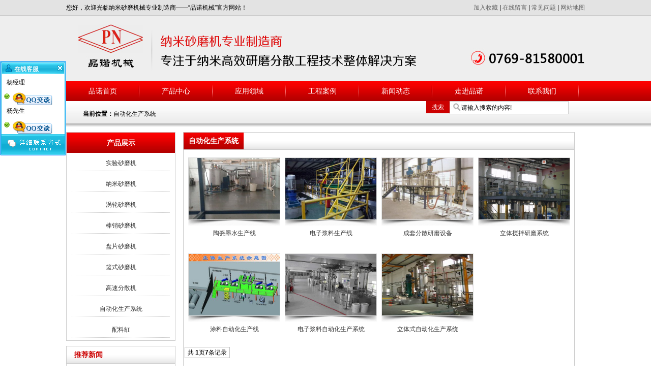

--- FILE ---
content_type: text/html
request_url: http://dgpnjx.com/zdhscxt/
body_size: 5169
content:
<!DOCTYPE html PUBLIC "-//W3C//DTD XHTML 1.0 Transitional//EN" "http://www.w3.org/TR/xhtml1/DTD/xhtml1-transitional.dtd">
<html xmlns="http://www.w3.org/1999/xhtml">
<head>
<meta http-equiv="Content-Type" content="text/html;charset=utf-8"/>
<title>自动化生产系统-东莞市品诺机械设备有限公司</title>
<meta name="Keywords" content="实验砂磨机,卧式砂磨机,纳米砂磨机">
<meta name="Description" content="东莞市品诺机械设备有限公司是一家主做实验砂磨机,涡轮砂磨机,纳米砂磨机的生产厂家,且本公司也经营棒销砂磨机,卧式砂磨机,陶瓷砂磨机等产品,欢迎来电咨询:0769-81580001">
</head>
<link href="/skin/css/style.css" rel="stylesheet" type="text/css" />
<body oncontextmenu='return false' ondragstart='return false' onselectstart ='return false' onselect='document.selection.empty()' oncopy='document.selection.empty()' onbeforecopy='return false' onmouseup='document.selection.empty()'>

<div class="top">
  <meta name="baidu-site-verification" content="kMEQJkNcCq" />
	<div class="top_1">
<span style="float:left">您好，欢迎光临纳米砂磨机械专业制造商——“品诺机械”官方网站！</span> 
<span style="float:right"><a href="javascript:void(0)" onclick="shoucang(document.title,window.location)">加入收藏</a> | <a href="/zxly/">在线留言</a> | <a href="/cjwt/">常见问题</a> | <a href="/sitemap.html">网站地图</a></span>
	</div>
</div>
    <div class="clear"></div>
<div class="head">
	<div class="logo"><img src="/skin/picture/logo_03.jpg" alt="品诺机械" width="1021" height="128" border="0" usemap="#Map">
      
	</div>
    <div class="nav">
    	<ul>
        	<li class="navli"><a class="navlink" href="/">品诺首页</a></li>
			<li class="navli"><a class="navlink" href="/cpzx/">产品中心</a>
			 <div class="nav_down">
          <div class="nav_down_foot">
            <div class="nav_down_center">
              <div class="nav_down_con clearfix">
                <table class="ke-zeroborder" border="0" cellspacing="0" cellpadding="0">
                  <tbody>
                    <tr valign="center">
                      <td align="middle"><a href="/cpzx/"><img alt="" src="/skin/picture/pro_01.jpg"></a></td>
                    </tr>
                  </tbody>
                </table>
                <p>品诺机械实验室砂磨机，占用地方少，研磨效果好，性能稳定、高效，安装清洗更换物料方便，广泛应用于化工企业、科研机构、大专院校等机构实验室的纳米级分散研磨。</p>
              </div>
               <span>

			   <a href="/sysmj/"  target='_blank' >实验砂磨机</a><a href="/nmsmj/"  target='_blank' >纳米砂磨机</a><a href="/wssmj/"  target='_blank' >涡轮砂磨机</a><a href="/bxsmj/"  target='_blank' >棒销砂磨机</a><a href="/ppsmj/"  target='_blank' >盘片砂磨机</a><a href="/lssmj/"  target='_blank' >篮式砂磨机</a><a href="/fsj/"  target='_blank' >高速分散机</a><a href="/zdhscxt/"  target='_blank' >自动化生产系统</a><a href="/cpzx/lg/"  target='_blank' >配料缸</a>


</span>  </div>
          </div>
        </div>

			</li>
			<li class="navli"><a class="navlink" href="/yyly/">应用领域</a>
			<div class="nav_down">
                      <div class="nav_down_foot">
            <div class="nav_down_center">
              <div class="nav_down_con clearfix">
                <table class="ke-zeroborder" border="0" cellspacing="0" cellpadding="0">
                  <tbody>
                    <tr valign="center">
                      <td align="middle"><a href="/sysmj/"><img alt="" src="/skin/picture/pro_02.jpg"></a></td>
                    </tr>
                  </tbody>
                </table>
                <p>品诺砂磨机广泛应用于电池材料,打印墨水,电子材料,数码喷墨,颜料染料,纳米色浆,印刷油墨,油漆涂料,钛白粉,高岭土等物料超细湿法研磨
</p>
              </div>
            </div>
                      </div>
                    </div>
			
			</li>

            <li class="navli"><a class="navlink" href="/ztfa/">工程案例</a>
            <div class="nav_down1">
          <div class="nav_down_foot">
            <div class="nav_down_center">
              <div class="nav_down_con clearfix">
                <table class="ke-zeroborder" border="0" cellspacing="0" cellpadding="0">
                  <tbody>
                    <tr valign="center">
                      <td align="middle"><a href="/ztfa/"><img alt="" src="/skin/picture/pro_05.jpg"></a></td>
                    </tr>
                  </tbody>
                </table>
                <p>在分散与超细研磨设备上，品诺根据客户要求的产能、细度、物料的特殊性等，提供个性化整体解决方案。</p>
              </div>
              <span><a href="/ztfa/">工程案例</a><a href="/jjfa/">解决方案</a></span> </div>
          </div>
        </div>
            </li>
            <li class="navli"><a class="navlink" href="/xwdt/">新闻动态</a>
            <div class="nav_down1">
          <div class="nav_down_foot">
            <div class="nav_down_center">
              <div class="nav_down_con clearfix">
                <table class="ke-zeroborder" border="0" cellspacing="0" cellpadding="0">
                  <tbody>
                    <tr valign="center">
                      <td align="middle"><a href="/xwdt/"><img alt="" src="/skin/picture/pro_06.jpg"></a></td>
                    </tr>
                  </tbody>
                </table>
                <p>为您搜集专业的砂磨机研磨机等机械设备行业资讯；品诺公司新动态，以及产品使用常见问题。</p>
              </div>
               <span>
  <a href="/pndt/">品诺动态</a>

  <a href="/xyzx/">行业资讯</a>

  <a href="/cjwt/">常见问题</a>
</span>  </div>
          </div>
        </div>
        </li>
            <li class="navli"><a class="navlink" href="/gsjj/">走进品诺</a>
            <div class="nav_down1">
          <div class="nav_down_foot">
            <div class="nav_down_center">
              <div class="nav_down_con clearfix">
                <table class="ke-zeroborder" border="0" cellspacing="0" cellpadding="0">
                  <tbody>
                    <tr valign="center">
                      <td align="middle"><a href="http://www.dgpnjx.com/#"><img alt="" src="/skin/picture/pro_07.jpg"></a></td>
                    </tr>
                  </tbody>
                </table>
                <p>
东莞市品诺机械设备有限公司主要产品：湿法分散研磨纳米设备及配套设备的研发、生产及销售：
我们的价值理念：为客户创造价值，为自己赢得发展。</p>
              </div>
              <span>
  <a href="/gsjj/">公司简介</a>

  <a href="/qywh/">企业文化</a>

  <a href="/zjlzc/">总经理致辞</a>

  <a href="/cfsb/">厂房设备</a>

  <a href="/ryzs/">荣誉证书</a>

  <a href="/cfsb/">历届展会</a>

  <a href="/fzlc/">发展历程</a>

  <a href="/hzhb/">合作伙伴</a>
</span> </div>
          </div>
        </div>
            </li>
            <li class="navli"><a class="navlink" href="/lxwm/">联系我们</a>
            <div class="nav_down1">
          <div class="nav_down_foot">
            <div class="nav_down_center">
              <div class="nav_down_con clearfix">
                <table class="ke-zeroborder" border="0" cellspacing="0" cellpadding="0">
                  <tbody>
                    <tr valign="center">
                      <td align="middle"><a href="/lxwm/"><img alt="" src="/skin/picture/pro_08.jpg"></a></td>
                    </tr>
                  </tbody>
                </table>
                <p>
东莞市品诺机械设备有限公司主要产品：湿法分散研磨纳米设备及配套设备的研发、生产及销售：
我们的价值理念：为客户创造价值，为自己赢得发展。</p>
              </div>
              <span>
  <a href="/zxly/">在线留言</a>

  <a href="/lxwm/">联系我们</a>
</span>  </div>
          </div>
        </div>
            </li>
            <div class="clear"></div>
        </ul>
    </div>
</div>
<div class="clear"></div>

<!--头部结束-->

<div class="search_line">
     <div style="width:955px; margin:0 auto">
    	<div class="key"><strong>当前位置：</strong>自动化生产系统</div>
        <div class="search"> 
		<form name='product_myformsearch' action="/plus/search.php" method="get">
             <input class="search_txt" name="q" type="text" onFocus="if(this.value=='请输入搜索的内容!'){this.value=''}" value=请输入搜索的内容! />
             <input  class="search_butt" name="butt"  type="submit"  value="搜索" />
             <input name="searchtype" value="3" type="hidden" >
          </form>
        </div>
     </div>  
    </div>
    
    
    <div id="neimain">
	<div class="neimain_au">
    
    <div class="left">
    	<ul>
        	<div class="left_top">产品展示</div>
        
          
<li class="fenleili"><a href="/sysmj/">实验砂磨机</a></li><li class="fenleili"><a href="/nmsmj/">纳米砂磨机</a></li><li class="fenleili"><a href="/wssmj/">涡轮砂磨机</a></li><li class="fenleili"><a href="/bxsmj/">棒销砂磨机</a></li><li class="fenleili"><a href="/ppsmj/">盘片砂磨机</a></li><li class="fenleili"><a href="/lssmj/">篮式砂磨机</a></li><li class="fenleili"><a href="/fsj/">高速分散机</a></li><li class="fenleili"><a href="/zdhscxt/">自动化生产系统</a></li><li class="fenleili"><a href="/cpzx/lg/">配料缸</a></li>


                   </ul>
                <dl>
        	<dt>推荐新闻</dt>
            

		
		<dd><span style="color:#c90202;">∷</span><a href="/pndt/292.html" title="实验砂磨机提升研磨效果">实验砂磨机提升研磨效果</a></dd>
<dd><span style="color:#c90202;">∷</span><a href="/pndt/293.html" title="棒销砂磨机提升研磨效率">棒销砂磨机提升研磨效率</a></dd>
<dd><span style="color:#c90202;">∷</span><a href="/pndt/291.html" title="涡轮砂磨机提高生产效率">涡轮砂磨机提高生产效率</a></dd>
<dd><span style="color:#c90202;">∷</span><a href="/xyzx/290.html" title="陶瓷砂磨机公司的发展策">陶瓷砂磨机公司的发展策</a></dd>
<dd><span style="color:#c90202;">∷</span><a href="/xyzx/289.html" title="涡轮砂磨机公司也要挑选">涡轮砂磨机公司也要挑选</a></dd>
<dd><span style="color:#c90202;">∷</span><a href="/xyzx/288.html" title="将来棒销砂磨机厂家发展">将来棒销砂磨机厂家发展</a></dd>
<dd><span style="color:#c90202;">∷</span><a href="/xyzx/287.html" title="实验砂磨机是企业价值的">实验砂磨机是企业价值的</a></dd>
<dd><span style="color:#c90202;">∷</span><a href="/xyzx/286.html" title="陶瓷砂磨机厂家重视售后">陶瓷砂磨机厂家重视售后</a></dd>
<dd><span style="color:#c90202;">∷</span><a href="/xyzx/285.html" title="具体了解一下卧式砂磨机">具体了解一下卧式砂磨机</a></dd>
<dd><span style="color:#c90202;">∷</span><a href="/xyzx/284.html" title="砂磨机设备如何选择合适">砂磨机设备如何选择合适</a></dd>

                     
                        
                        
                    </dl><ul><a href="/lxwm/" title="联系我们"><img width="213" src="/skin/picture/tact.gif"></a></ul>
        
    </div>
    
    
    <div class="right">
    	
        <div class="right_top"><b>自动化生产系统</b></div>
    	<div class="list phppro">
          
        	          <dl>
                <dt><a href="/zdhscxt/7.html">
                <table width="179" border="0" cellspacing="0" cellpadding="0">
                  <tr>
                    <td width="179" height="121" align="center" valign="middle"><img src="/uploads/allimg/190524/1_052409212Y0Y.jpg" width="179" height="121" alt="陶瓷墨水生产线"/></td>
                  </tr>
                </table>
                </a></dt>
                <dd><a href="/zdhscxt/7.html" title="陶瓷墨水生产线">陶瓷墨水生产线</a></dd>
            </dl><dl>
                <dt><a href="/zdhscxt/6.html">
                <table width="179" border="0" cellspacing="0" cellpadding="0">
                  <tr>
                    <td width="179" height="121" align="center" valign="middle"><img src="/uploads/allimg/190524/1_052409192A217.jpg" width="179" height="121" alt="电子浆料生产线"/></td>
                  </tr>
                </table>
                </a></dt>
                <dd><a href="/zdhscxt/6.html" title="电子浆料生产线">电子浆料生产线</a></dd>
            </dl><dl>
                <dt><a href="/zdhscxt/5.html">
                <table width="179" border="0" cellspacing="0" cellpadding="0">
                  <tr>
                    <td width="179" height="121" align="center" valign="middle"><img src="/uploads/allimg/190524/1_0524091Z05C1.jpg" width="179" height="121" alt="成套分散研磨设备"/></td>
                  </tr>
                </table>
                </a></dt>
                <dd><a href="/zdhscxt/5.html" title="成套分散研磨设备">成套分散研磨设备</a></dd>
            </dl><dl>
                <dt><a href="/zdhscxt/4.html">
                <table width="179" border="0" cellspacing="0" cellpadding="0">
                  <tr>
                    <td width="179" height="121" align="center" valign="middle"><img src="/uploads/allimg/190524/1_0524091U14c8.jpg" width="179" height="121" alt="立体搅拌研磨系统"/></td>
                  </tr>
                </table>
                </a></dt>
                <dd><a href="/zdhscxt/4.html" title="立体搅拌研磨系统">立体搅拌研磨系统</a></dd>
            </dl><dl>
                <dt><a href="/zdhscxt/3.html">
                <table width="179" border="0" cellspacing="0" cellpadding="0">
                  <tr>
                    <td width="179" height="121" align="center" valign="middle"><img src="/uploads/allimg/190524/1_0524091T06053.jpg" width="179" height="121" alt="涂料自动化生产线"/></td>
                  </tr>
                </table>
                </a></dt>
                <dd><a href="/zdhscxt/3.html" title="涂料自动化生产线">涂料自动化生产线</a></dd>
            </dl><dl>
                <dt><a href="/zdhscxt/2.html">
                <table width="179" border="0" cellspacing="0" cellpadding="0">
                  <tr>
                    <td width="179" height="121" align="center" valign="middle"><img src="/uploads/allimg/190524/1_0524091RC151.jpg" width="179" height="121" alt="电子浆料自动化生产系统"/></td>
                  </tr>
                </table>
                </a></dt>
                <dd><a href="/zdhscxt/2.html" title="电子浆料自动化生产系统">电子浆料自动化生产系统</a></dd>
            </dl><dl>
                <dt><a href="/zdhscxt/1.html">
                <table width="179" border="0" cellspacing="0" cellpadding="0">
                  <tr>
                    <td width="179" height="121" align="center" valign="middle"><img src="/uploads/allimg/190524/1_05240913093164.jpg" width="179" height="121" alt="立体式自动化生产系统"/></td>
                  </tr>
                </table>
                </a></dt>
                <dd><a href="/zdhscxt/1.html" title="立体式自动化生产系统">立体式自动化生产系统</a></dd>
            </dl>
   


                        
               <div class="pageshow">
	  <DIV class=pageNavi style="text-align:right;"><DIV class=wp-pagenavi><li><span class="pageinfo">共 <strong>1</strong>页<strong>7</strong>条记录</span></li>
</DIV></DIV>
	  </div>    
        </div>

        
                        
    </div>
    
    
    </div>
</div>
    
    <div class="clear"></div>
<div class="footlink"><dd>

<a href="/">网站首页</a>
   <a href="/cpzx/">产品中心</a><a href="/ztfa/">整体方案</a><a href="/xwdt/">新闻动态</a><a href="/yyly/">应用领域</a><a href="/zjpn/">走进品诺</a><a href="/lxwm/">联系我们</a>
<a href="/sitemap.html">网站地图</a>


</dd></div>

<div class="banquan">
<div class="ftlogo"><img src="/skin/picture/ft_logo.jpg" width="177" height="104" alt=""></div>
<div style="float:left; margin-right:30px;"><img src="/skin/picture/banquan_sx.jpg" width="18" height="125" alt=""></div>

备案号：<a href="https://beian.miit.gov.cn/" target="_blank" rel="nofollow">粤ICP备2021089903号</a> 
<div class="banquan_text">版权所有 东莞市品诺机械设备有限公司 All Rights Reserved. 技术支持：<a rel="nofollow" style="font-size:14px" href="http://www.17580net.com/">东莞一奇</a><br>
电话：0769 8158 0001 邮箱：salas@dgpnjx.com <br>
地址: 东莞市大岭山镇向东管理区沿河街83号</div>


<div class="clear"></div>

<LINK rev=stylesheet href="/skin/css/default.css" type=text/css rel=stylesheet>
<DIV id=kefu_pannel style="Z-INDEX: 30000; FILTER: alpha(opacity=85); left: 0px; POSITION: absolute; TOP: 120px">
<TABLE cellSpacing=0 cellPadding=0 border=0>
<THEAD id=kefu_pannel_top>
<TR>
<TH class=kefu_Title><SPAN class=kefu_shut id=kefu_ctrl onclick=HideKefu()></SPAN>
<H2 class=txtCut>在线客服</H2></TH></TR></THEAD>
<TBODY id=kefu_pannel_mid>
<TR>
<TD height=3></TD></TR>
<TR>
<TD>
<div class=kefu_box ><span  style="padding-left:10px;">杨经理</span></div><DIV class=kefu_box onmouseover="this.className='kefu_boxOver'" onmouseout="this.className='kefu_box'"><SPAN class=kefu_image><IMG src="/skin/picture/icon_person_stat_online.gif"></SPAN><a target="_blank" href="http://wpa.qq.com/msgrd?v=3&uin=291559124&site=qq&menu=yes"><img border="0" src="/skin/picture/83e2a5882d804b3ba8a00f21d81d7c4b.gif" alt="点击这里给我发消息" title="点击这里给我发消息"/></a></DIV>

<div class=kefu_box ><span  style="padding-left:10px;">杨先生</span></div><DIV class=kefu_box onmouseover="this.className='kefu_boxOver'" onmouseout="this.className='kefu_box'"><SPAN class=kefu_image><IMG src="/skin/picture/icon_person_stat_online.gif"></SPAN><a target="_blank" href="http://wpa.qq.com/msgrd?v=3&uin=594049513&site=qq&menu=yes"><img border="0" src="/skin/picture/1b7664be128f4da7afa2f04129c5cd40.gif" alt="点击这里给我发消息" title="点击这里给我发消息"/></a></DIV>
</TD></TR>
<TR>
<TD height=3></TD></TR></TBODY>
<TFOOT id=kefu_pannel_btm>
<TR style="CURSOR: hand" onclick="parent.location='/about/?32.html';">
<TD class=kefu_other></TD></TR></TFOOT></TABLE></DIV>
<SCRIPT language=JavaScript src="/skin/js/qqkf.js"></SCRIPT>

<script type="text/javascript"> 
function goTopEx() { 
var obj = document.getElementById("goTopBtn"); 
function getScrollTop() { 
return document.documentElement.scrollTop + document.body.scrollTop; 
} 
function setScrollTop(value) { 
if (document.documentElement.scrollTop) { 
document.documentElement.scrollTop = value; 
} else { 
document.body.scrollTop = value; 
} 
} 
window.onscroll = function() { 
getScrollTop() > 0 ? obj.style.display = "": obj.style.display = "none"; 
} 
obj.onclick = function() { 
var goTop = setInterval(scrollMove, 10); 
function scrollMove() { 
setScrollTop(getScrollTop() / 1.1); 
if (getScrollTop() < 1) clearInterval(goTop); 
} 
} 
} 
</script> 
<style> 
#goTopBtn { 
POSITION: fixed; TEXT-ALIGN: center; LINE-HEIGHT: 30px; WIDTH: 60px; BOTTOM: 35px; HEIGHT: 60px; FONT-SIZE: 12px; CURSOR: pointer; RIGHT: 0px; _position: absolute; _right: auto 
} 
</style> 
<div style="display: none" id="goTopBtn"><img border=0 src="/skin/picture/backtop.jpg"></div> 
<script type=text/javascript>goTopEx();</script> 



</body>
</html>


--- FILE ---
content_type: text/css
request_url: http://dgpnjx.com/skin/css/style.css
body_size: 5706
content:
@charset "utf-8";/* CSS Document*/* {margin:0;padding:0;}
body {font-family:Microsoft YaHei,Tahoma,SimSun,Arial,Helvetica,Geneva,sans-serif;font-size:12px;}
ul,li,ol,dl {list-style:none;}
form {margin:0px;padding:0px;font-size:12px;}
img {border:0;}
.clear {clear:both;}
.more {float:right;line-height:65px;padding-right:10px;}
.more a {color:#999;}
.wp-pagenavi {CLEAR:both;padding-top:10px;padding-right:10px;margin:10px 0;}
.wp-pagenavi li {float:left;margin:3px 0 19px 0px;}
.wp-pagenavi A {BORDER-RIGHT:#bfbfbf 1px solid;PADDING-RIGHT:5px;BORDER-TOP:#bfbfbf 1px solid;PADDING-LEFT:5px;PADDING-BOTTOM:3px;MARGIN:2px;BORDER-LEFT:#bfbfbf 1px solid;PADDING-TOP:3px;BORDER-BOTTOM:#bfbfbf 1px solid;TEXT-DECORATION:none;margin-bottom:30px;}
.wp-pagenavi SPAN {BORDER-RIGHT:#bfbfbf 1px solid;PADDING-RIGHT:5px;BORDER-TOP:#bfbfbf 1px solid;PADDING-LEFT:5px;PADDING-BOTTOM:3px;MARGIN:2px;BORDER-LEFT:#bfbfbf 1px solid;PADDING-TOP:3px;BORDER-BOTTOM:#bfbfbf 1px solid;TEXT-DECORATION:none}
.wp-pagenavi A:hover {BORDER-LEFT-COLOR:#000;BORDER-BOTTOM-COLOR:#000;BORDER-TOP-COLOR:#000;BORDER-RIGHT-COLOR:#000}
.wp-pagenavi SPAN.current {BORDER-LEFT-COLOR:#000;BORDER-BOTTOM-COLOR:#000;BORDER-TOP-COLOR:#000;BORDER-RIGHT-COLOR:#000}
.wp-pagenavi SPAN.current {FONT-WEIGHT:bold}
.updown {margin:10px;}
/* ???????*/a {COLOR:#666;text-decoration:none;font-size:12px;outline:none;}
a:hover {Color:#333;text-decoration:none;font-size:12px;}
/*????????*/#messagelist {padding:15px;}
#messagelist .metlist {margin-bottom:10px;border:6px solid #dedede;padding:5px;}
#messagelist .metlist dt {background:url(../images/message.gif) no-repeat left center;border-bottom:1px dotted #dedede;padding:4px 0px 4px 20px;margin-bottom:5px;}
#messagelist .metlist dt span.name {color:#2c7199;}
#messagelist .metlist dt span.time {padding-left:8px;color:#999;}
#messagelist .metlist dt span.tt {float:right;padding-right:5px;}
#messagelist .metlist dd.info span.tt {display:none;clear:both;}
#messagelist .metlist dd.info span.text {display:block;line-height:1.5;padding:8px 5px;}
#messagelist .metlist dd.reinfo span.tt {background:url(../images/admin.gif) no-repeat left 3px;display:block;border-bottom:1px dotted #dedede;padding:2px 0px 2px 20px;margin:0px 0px 5px;color:#2c7199;}
#messagelist .metlist dd.reinfo span.text {display:block;line-height:1.5;padding:8px 5px;}
#messagelist .ctitle {margin:10px 0px 10px;padding:5px 20px;background:url(../images/dt-7.gif) no-repeat left center;*background-position:left 17px;font-size:14px;border-bottom:1px dotted #ccc;}
#messagelist table {margin:0px auto;}
#messagetable {padding:15px;}
#messagetable table {margin:0px auto;}
.button {display:inline-block;zoom:1;*display:inline;vertical-align:baseline;margin: 30px 215px;outline:none;cursor:pointer;text-align:center;text-decoration:none;font:14px/100% Arial,Helvetica,sans-serif;padding: 10px 39px;/* text-shadow:0 1px 1px rgba(0,0,0,.3); *//* -webkit-border-radius:.5em; */-moz-border-radius:.5em;border-radius:.5em;/* -webkit-box-shadow:0 1px 2px rgba(0,0,0,.2); */-moz-box-shadow:0 1px 2px rgba(0,0,0,.2);/* box-shadow:0 1px 2px rgba(0,0,0,.2); */float: none;background: #d40000;color: #fff;border: 0;}
.button:hover {text-decoration:none;color:#fff;}
.button:active {position:relative;top:1px;}
.orange {color:#fef4e9;border:solid 1px #da7c0c;background:#f78d1d;background:-webkit-gradient(linear,left top,left bottom,from(#faa51a),to(#f47a20));background:-moz-linear-gradient(top,#faa51a,#f47a20);filter:progid:DXImageTransform.Microsoft.gradient(startColorstr='#faa51a',endColorstr='#f47a20');}
.orange:hover {background:#f47c20;background:-webkit-gradient(linear,left top,left bottom,from(#f88e11),to(#f06015));background:-moz-linear-gradient(top,#f88e11,#f06015);filter:progid:DXImageTransform.Microsoft.gradient(startColorstr='#f88e11',endColorstr='#f06015');}
.orange:active {color:#fcd3a5;background:-webkit-gradient(linear,left top,left bottom,from(#f47a20),to(#faa51a));background:-moz-linear-gradient(top,#f47a20,#faa51a);filter:progid:DXImageTransform.Microsoft.gradient(startColorstr='#f47a20',endColorstr='#faa51a');}
input.input-text,input.input-file,input.code,textarea {padding:4px;font-size:15px;outline:none;text-shadow:0px 1px 0px #fff;-webkit-border-radius:3px;-moz-border-radius:3px;border-radius:3px;border:1px solid #ccc;-webkit-transition:.3s ease-in-out;-moz-transition:.3s ease-in-out;-o-transition:.3s ease-in-out;background:#fff url(../images/dt-10.gif) repeat-x left top;}
input.input-text:focus,input.input-file:focus,input.code:focus,textarea:focus {border:1px solid #fafafa;-webkit-box-shadow:0px 0px 6px #007eff;-moz-box-shadow:0px 0px 5px #007eff;box-shadow:0px 0px 5px #007eff;}
/*????*/td.text {width:20%;padding:6px 5px 6px 0px;text-align:right;font-size:14px;font-weight:bold;}
td.input {padding:6px 8px;}
td.input input {margin-right:8px;}
td.input .info {color:#f00;}
td.input img {position:relative;bottom:1px;}
td.submint {padding:10px;}
/*??????*/.top {background-color:#e3e3e3;border-bottom:1px #CCC solid;}
.top_1 {width:1020px;margin:0 auto;height:30px;background-color:#e3e3e3;line-height:30px;}
.head {background:#eee;}
.logo {width:1020px;margin:0 auto;}
.nav {background:url(../images/nav_bg.jpg) repeat-x !important;height:40px;}
.nav ul {width:1020px;margin:0 auto;}
.nav ul .navli {float:left;line-height:40px;background:url(../images/shuxian.jpg) right no-repeat;height:40px;width:auto;padding:0 44px;position:relative;}
.nav ul .navli .navlink {font-size:14px;color:#FFF;display:inline-block;}
.nav ul .navli .navlink:hover {font-size:14px;color:#e5cccc;}
.nav ul .navli:hover .nav_down {display:block;}
.nav ul .navli:hover .nav_down1 {display:block;}
.nav_down {background:#f7f7f7;border:#F00 1px solid;display:block;padding-top:15px;width:496px;position:absolute;left:-2px;top:41px;z-index:9999999;display:none;}
.nav_down1 {background:#f7f7f7;border:#F00 1px solid;display:block;padding-top:15px;width:496px;position:absolute;left:-355px;top:41px;z-index:9999999;display:none;}
.nav_down_foot {padding-bottom:8px;}
.nav_down_center {overflow:hidden;padding:15px 32px 7px 20px;}
.nav_down_con table {width:164px;height:96px;float:left;}
.nav_down_con table img {max-width:164px;max-height:96px;}
.nav_down_con p {font-size:13px;color:#747474;line-height:24px;width:270px;float:right;}
.nav_down_center span {overflow:hidden;margin:15px 0;display:block;}
.nav_down_center span a {color:#000;font-size:13px;line-height:23px;height:23px;padding-left:13px;float:left;}
.nav_down_center span a:hover {color:#e12222;font-weight:400;}
/*banner???*/fieldset,img {border:0 none;}
address,caption,cite,code,dfn,em,i,th,var,optgroup {font-style:normal;font-weight:normal;}
abbr,acronym {border:0;font-variant:normal;}
input,button,textarea,select,optgroup,option {font-family:inherit;font-size:inherit;font-style:inherit;font-weight:inherit;}
code,kbd,samp,tt {font-size:100%;}
input,button,textarea,select {*font-size:100%;outline:none;float:right;/* margin:16px 11px 0 0;*/}
textarea {resize:none;}
table {border-collapse:collapse;border-spacing:0;}
table td {width:383px;}
blockquote,q {quotes:none;}
blockquote:before,blockquote:after,q:before,q:after {content:'';content:none;}
.fl {float:left;}
.fr {float:right;}
a.special,.special a {color:#690;}
a.special:hover,.special a:hover {color:#390;text-decoration:none;}
.clearfix:before,.clearfix:after {content:"";display:table;}
.clearfix:after {clear:both;}
.clearfix {clear:both;*zoom:1;}
.overflow {overflow:hidden;*zoom:1;}
.index_focus {position:relative;width:100%;height:406px;overflow:hidden;}
.index_focus .bd li {/* display:none; */position:absolute;left:0;top:0;width:1423px;}
.index_focus_post {z-index:10;}
.index_focus .pic {height:auto;display:block;margin:0 auto}
.index_focus .pic:hover {text-decoration:none;}
.index_focus .slide_nav {position:absolute;left:45%;bottom:2%;}
.index_focus .slide_nav a {cursor:pointer;float:left;font-size:28px;font-family:arial;color:#fff;padding:5px 10px;}
.index_focus .slide_nav li:hover,.index_focus .slide_nav .on {text-decoration:none;color:#b70005;filter:alpha(opacity=80);opacity:0.8;}
.index_focus_pre,.index_focus_next {display:none;position:absolute;top:50%;margin-top:-36px;width:72px;height:72px;text-indent:100%;white-space:nowrap;overflow:hidden;z-index:10;background:url(../images/ico_sliding.png) no-repeat;}
.index_focus_pre {left:30px;background-position:0 0;}
.index_focus_pre:hover {background-position:0 -144px;}
.index_focus_next {right:30px;background-position:0 -72px;}
.index_focus_next:hover {background-position:0 -216px;}
/*banner???????*/.search_line {background:url(../images/ser_bg.jpg) repeat-x;height:51px;line-height:51px}
.key {float:left;}
.search {float:right}
.search_txt {width:210px;height:24px;border:1px #CCC solid;background:#FFF url(../images/s_03.jpg) left no-repeat;padding-left:22px;}
.search_butt {background:#cc0000;width:46px;height:24px;border:0;color:#FFF}
/*??????*/.main {width:1020px;margin:20px auto;}
.main_product {width:1020px;margin:0 auto;}
.main_product_l {width:215px;float:left}
.main_product_l h3 {background:url(../images/proudct_fl.jpg) repeat-x;width:100%;height:48px;line-height:48px;text-align:center;font-size:16px;color:#FFF}
.main_product_l .fenlei {background:url(../images/product_bg.jpg) no-repeat;height:365px;padding-top:20px}
.main_product_l .fenlei .fenleili {line-height:36px;height:36px;display:block;text-align:center;margin-bottom:7px;}
.main_product_l .fenlei .fenleili a {color:#FFF;font-size:14px}
.main_product_l .fenlei .fenleili a:hover {background:url(../images/fenlei_hove.jpg) no-repeat;display:block;color:#000;}
.main_product_r {float:right;width:793px;}
.main_product_r .pro_title {background:url(../images/product_title.jpg) repeat-x;height:34px;line-height:34px;color:#cc0000;font-size:16px;font-weight:bold;border:1px #CCC solid}
.main_product_r .main_productlist {padding:25px 5px 15px 5px;border-bottom:1px #ccc solid;border-left:1px #ccc solid;border-right:1px #ccc solid;}
.main_product_r .main_productlist ul li {float:left;width:181px;margin-left:11px;margin-bottom:37px;padding:1px 0 0 1px;background:url(../images/pro_img_bg.gif) no-repeat;height:134px;}
.main_product_r .main_productlist ul li img {border:1px #ccc solid;}
.main_product_r .main_productlist ul li img:hover {border:1px #cc0000 solid;}
.main_product_r .main_productlist ul li .product_title {margin:15px auto;width:181px;text-align:center}
.main_youshi {width:1020px;margin:20px auto;}
.main_youshi li {line-height:32px;font-size:14px;padding-left:10px;}
.main_youshi .ys_02 {padding:80px 0 0 10px;}
.main_youshi .ys_03 {float:right;padding:110px 1px 0 0}
.main_youshi .ys_04 {padding:123px 0 0 10px;}
.main_youshi .ys_05 {float:right;padding:120px 1px 0 0}
.main_youshi .ys_06 {padding:130px 0 0 10px;}
.main_company {width:1020px;margin:10px auto;}
.main_company .company {float:left;width:695px;}
.main_company .company .companytitle {margin-bottom:20px;height:50px;background:url(../images/index_18.jpg) no-repeat left bottom;}
.main_company .company p {line-height:24px;}
.main_company .fengexian {background:url(../images/index_11.jpg) no-repeat;width:27px;height:222px;float:left;margin:30px 10px 0 10px;}
.main_company .zhengshu {float:right;width:278px;}
.main_company .zhengshutitle {margin-bottom:20px;height:50px;background:url(../images/index_18.jpg) no-repeat left bottom;}
.main_company .zsimg {text-align:center}
.main_changfang {width:1020px;overflow:hidden;margin:15px auto 0;background:url(../images/cf_bg.jpg) no-repeat;height:272px;}
.main_changfang .changfangtitle {color:#cc0000;font-size:24px;font-family:Microsoft YaHei;font-weight:300;width:138px;margin:0 auto;padding-top:17px;}
#feature {width:1020px;padding:20px 0;position:absolute}
#feature .prev {WIDTH:50px;BACKGROUND:url(../images/links.png) no-repeat;FLOAT:left;HEIGHT:54px;position:relative;top:50px;cursor:pointer;}
#feature .next {WIDTH:50px;BACKGROUND:url(../images/links.png) no-repeat 100%;FLOAT:right;HEIGHT:54px;position:relative;top:50px;cursor:pointer;}
#scrollBox {WIDTH:920px;FLOAT:left;}
#scrollBox li {width:200px;padding:0 15px;float:left;}
#scrollBox li img {width:200px;height:150px;border:solid #ddd 1px;padding:2px;}
#scrollBox li p {text-align:center;line-height:22px;}
#feature1 {width:1020px;padding:20px 0;position:absolute}
#feature1 .prev {WIDTH:50px;BACKGROUND:url(../images/links.png) no-repeat;FLOAT:left;HEIGHT:54px;position:relative;top:15px;cursor:pointer;}
#feature1 .next {WIDTH:50px;BACKGROUND:url(../images/links.png) no-repeat 100%;FLOAT:right;HEIGHT:54px;position:relative;top:15px;cursor:pointer;}
#scrollBox1 {WIDTH:920px;FLOAT:left;}
#scrollBox1 li {padding:0 14px;float:left;}
#scrollBox1 li img {border:solid #ddd 1px;padding:2px;}
#scrollBox1 li p {text-align:center;line-height:22px;}
.main_case {width:1020px;margin:0 auto;}
.main_case .casetitle {margin-bottom:20px;height:50px;background:url(../images/index_18.jpg) no-repeat left bottom;}
.main_case .casebox {padding:15px 5px;width:1020px;}
.main_case .casebox .caseli {float:left;width:477px;height:170px;padding:0 33px 10px 0;}
.main_case .casebox .caseli .caseimg {float:left;border:1px #ccc solid;margin-right:16px;margin-top:18px;}
.main_case .text {float:left;width:278px;}
.main_case .text .text_title {height:40px;border-bottom:1px #ccc solid;line-height:40px;margin-bottom:10px;}
.main_case .text .text_title .case_a {font-size:14px}
.main_case .text .text_con {line-height:24px;color:#666;margin-bottom:10px;}
.main_news {width:1020px;margin:0 auto;}
.new_zx {float:left;width:250px;margin-right:20px;}
.newtitle {margin-bottom:10px;height:50px;background:url(../images/index_18.jpg) no-repeat left bottom;}
.new_zx_list li {border-bottom:1px #CCC dashed;padding:10px 0 10px 15px;background:url(../images/news_d.jpg) no-repeat left}
.newsbg {float:left;margin-top:45px;}
.new_dt {float:left;width:460px;margin:0 12px;}
.new_toutiao {margin-top:20px;}
.news_img {float:left;margin-right:20px;border:1px solid #CCC;}
.news_tt {margin-bottom:10px;}
.news_tt p {line-height:24px;}
.new_jytd {float:right;width:220px;}
.tdjycon {text-align:center;float:left}
.tdjycon span {line-height:24px;}
.main_contact {width:1020px;margin:20px auto 15px auto;}
.zxly {width:655px;float:left;/* margin:auto;*/}
.in_leve {padding:20px 0;width:1018px;min-height:408px;font-size:12px;/* float:left;*/border:1px solid #cbcbcb;background:url(../images/ren.jpg) left bottom no-repeat #FFF;color:#C03;}
.in_leve span {color:#f06500;}
.in_leve b {color:#F00;}
.in_text {width:315px;padding-left:10px;height:30px;border:1px solid #dfdfdf;line-height:30px;background:#fafafa;}
.in_texts {width:59px;height:17px;line-height:17px;font-size:12px;text-align:center;border:1px solid #7f9db9;}
.in_submit {width:87px;height:28px;border:0px;cursor:pointer;background:url(../images/submit.gif);}
.in_reset {width:85px;height:26px;border:0px;cursor:pointer;background:url(../images/reset.gif);margin-left:35px;}
.in_leve_au {width:48px;min-height:408px;float:left;background:url(../images/foy.gif) center center no-repeat;}
.form-group {margin:auto;width:386px;}
.form-group .field{margin: 5px 0;}
.form-group span {float:left;display:block;width:80px;margin: 5px 0;}
.form-group input {width:243px;padding-left:10px;height:30px;border:1px solid #dfdfdf;line-height:30px;background:#fafafa;float:left;margin: 5px 0;}
.input-help {margin-left:80px;clear:both;}
.input-help li {color:#f00;}
.in_wenda {width:300px;min-height:408px;float:right;margin-right:10px;}
#marqueeissue {width:300px;height:357px;float:left;overflow:hidden;}
.in_wenda dl {width:300px;float:left;min-height:30px;border-bottom:1px dashed #e0dcdc;margin-top:10px;}
.in_wenda dl dt {min-height:30px;line-height:30px;width:270px;float:left;padding-left:30px;background:url(../images/wen.gif) 6px 6px no-repeat;}
.in_wenda dl dt a {font-size:14px;font-weight:bold;color:#333;}
.in_wenda dl dd {background:url(../images/da.gif) 6px 6px no-repeat;padding-left:30px;min-height:30px;line-height:30px;width:270px;float:left;font-size:12px;color:#333;}
.main_partner {width:1020px;overflow:hidden;margin:0 auto;background:url(../images/hb_bg.jpg) no-repeat;height:196px;}
.main_partner .partnertitle {color:#cc0000;font-size:24px;font-family:Microsoft YaHei;font-weight:300;width:138px;margin:0 auto;padding-top:17px;}
.footlink {background:#cc0000;height:35px;line-height:35px;text-align:center}
.footlink dd {width:1000px;margin:0 auto;}
.footlink dd a {color:#FFF;font-size:14px;padding-right:60px;}
.banquan {margin:10px auto;width:850px;}
.ftlogo {float:left;margin-right:20px;}
.banquan_text {float:left;font-size:14px;line-height:24px;margin-top:20px;}
<!--??????-->#neimain {width:100%;float:left;min-height:600px;margin:30px 0px;}
.neimain_au {width:1020px;min-height:600px;margin:10px auto;}
.left {width:215px;min-height:600px;float:left;}
.right {width:790px;float:right;min-height:600px;margin-bottom:10px;}
.left ul {width:213px;min-height:10px;float:left;border:1px solid #ccc;margin-bottom:10px;}
.left_top {width:213px;height:40px;line-height:40px;text-align:center;font-size:14px;font-weight:bold;color:#FFF;background:url(../images/nav_bg.gif) repeat-x;}
.left ul li {width:193px;height:30px;line-height:30px;text-align:center;float:left;margin:5px 10px;border-bottom:1px dotted #ccc;}
.left ul li a {font-size:12px;color:#333;display:block;}
.left ul li a:hover {background:#da0000;color:#FFF;text-decoration:none;}
.left ul li .currentNav {background:#da0000;color:#FFF;text-decoration:none;}
.left dl {width:213px;min-height:10px;float:left;margin-bottom:10px;border:1px solid #ccc;padding-bottom:5px;}
.left dl dt,.left ul p {width:198px;height:33px;float:left;line-height:33px;padding-left:15px;background:url(../images/base.gif) repeat-x;color:#cc0000;font-size:14px;font-weight:bold;border-bottom:1px solid #ccc;}
.left dl dd {width:203px;float:left;height:21px;line-height:21px;margin:5px;}
.left dl dd span {width:21px;height:21px;text-align:center;color:#FFF;font-size:12px;float:left;font-weight:bold;}
.left dl dd a {color:#555;font-size:12px;float:left;width:178px;height:21px;word-break:keep-all;white-space:nowrap;overflow:hidden;text-overflow:ellipsis;}
.left dl dd a:hover {color:#666;text-decoration:underline;}
.left ul dt {width:179px;height:121px;float:left;border:1px solid #ddd;overflow:hidden;margin:10px 16px 0px 16px;}
.left ul dd {width:181px;height:30px;margin:0px 16px;line-height:30px;text-align:center;padding-top:11px;float:left;background:url(../images/f_66.gif) center top no-repeat;word-break:keep-all;white-space:nowrap;overflow:hidden;text-overflow:ellipsis;}
.left ul dd a {color:#333;font-size:12px;}
.left ul dd a:hover {color:#014b9e;}
.left ul dt:hover {border:1px solid #014b9e;}
.right_top {width:768px;height:33px;float:left;border-top:1px solid #ccc;border-left:1px solid #ccc;border-right:1px solid #ccc;background:url(../images/base.gif) repeat-x;}
.right_top b {padding:0px 10px;float:left;height:33px;line-height:33px;font-size:14px;background:url(../images/ntg.gif) repeat-x;color:#FFF;}
.list {width:768px;float:left;min-height:450px;border:1px solid #ccc;}
.content {width:748px;float:left;min-height:430px;margin:20px 10px 10px 10px;word-wrap:break-word;word-break:break-all;white-space:normal;font-size:14px;line-height:32px;}
.jqzoom img {width:350px;height:240px;}
.content img {max-width:100%;}
.right_pro {width:768px;min-height:30px;float:left;margin:10px 0;border:1px solid #ccc;}
.right_pro p {width:755px;height:33px;color:#cc0000;font-weight:bold;float:left;line-height:33px;background:url(../images/base.gif) left center repeat-x;padding-left:13px;border-bottom:1px solid #ccc;}
.right_pro li {width:369px;height:25px;float:left;margin:0px 10px 0px 5px;}
.right_pro li h5 {width:284px;height:25px;line-height:25px;float:left;color:#666;word-break:keep-all;white-space:nowrap;overflow:hidden;text-overflow:ellipsis;}
.right_pro li h5 a {color:#666;font-size:12px;font-weight:normal;}
.right_pro li span {width:75px;height:25px;float:left;font-size:12px;color:#666;text-align:center;line-height:25px;}
.right_pro li:hover h5 {color:#125db0;}
.right_pro li:hover h5 a {color:#125db0;}
.right_pro li:hover span {color:#125db0;}
.right_pro dl {width:181px;height:164px;float:left;margin:15px 0px 10px 9px;}
.right_pro dl dt {width:179px;height:121px;float:left;border:1px solid #ddd;overflow:hidden;}
.right_pro dl dd {width:181px;height:30px;line-height:30px;text-align:center;padding-top:11px;float:left;background:url(../images/f_66.gif) center top no-repeat;word-break:keep-all;white-space:nowrap;overflow:hidden;text-overflow:ellipsis;}
.right_pro dl dd a {color:#333;font-size:12px;}
.right_pro dl dd a:hover {color:#cc0000;}
.right_pro dl:hover dt {border:1px solid #cc0000;}
<!--????????--> .m1_rnewst {BORDER-BOTTOM:#ccc 1px solid;BORDER-LEFT:#ccc 1px solid;PADDING-BOTTOM:20px;WIDTH:714px;BORDER-RIGHT:#ccc 1px solid;PADDING:20px 0;}
.m1_rnewst P {PADDING-LEFT:20px;PADDING-RIGHT:20px}
.m1_rnews P {BACKGROUND-IMAGE:url(../images/nnewsbg.gif);LINE-HEIGHT:30px;WIDTH:725px;HEIGHT:30px;MARGIN-LEFT:15px}
.m1_rnews P A {PADDING-LEFT:20px}
.m1_rnews P SPAN {FONT-FAMILY:Arial,Helvetica,sans-serif;FLOAT:right;COLOR:#686868}
.news_title {BORDER-BOTTOM:#ccc 1px dashed;TEXT-ALIGN:center;PADDING-BOTTOM:15px;FONT-FAMILY:Arial,Helvetica,sans-serif;COLOR:#333;FONT-SIZE:20px}
.news_f {TEXT-ALIGN:center;PADDING-BOTTOM:15px;COLOR:#bbb;PADDING-TOP:15px}
.news_f SPAN {PADDING-LEFT:10px;PADDING-RIGHT:10px}
.phppro dl {width:181px;height:164px;float:left;margin:15px 0px 10px 9px;}
.phppro dl dt {width:179px;height:121px;float:left;border:1px solid #ddd;overflow:hidden;}
.phppro dl dd {width:181px;height:30px;line-height:30px;text-align:center;padding-top:11px;float:left;background:url(../images/f_66.gif) center top no-repeat;word-break:keep-all;white-space:nowrap;overflow:hidden;text-overflow:ellipsis;}
.phppro dl dd a {color:#333;font-size:12px;}
.phppro dl dd a:hover {color:#cc0000;}
.phppro dl:hover dt {border:1px solid #cc0000;}
.prodetailsinfo {padding:15px 0;clear:both;zoom:1;}
.proviewbox {float:left;/* width:554px;*/    z-index:5;}
.probigshow {float:left;padding:1px;border:1px solid #ddd;overflow:hidden;}
.probigshow .span_showtip {position:absolute;top:0px;left:0px;width:81px;height:81px;text-indent:-999em;overflow:hidden;}
.probigshow .showtip_1 {background-position:0 0;}
.probigshow .showtip_2 {background-position:0 -81px;}
.probigshow a.a_probigshow {cursor:crosshair;}
.proInfo {overflow:hidden;zoom:1;background:#f3f3f3;font-size:14px;font-weight:bold;height:173px;}
.proInfo li {}
.proInfo li label {width:50px;}
.proInfo li span {color:#333;}
.proInfo li.vipLi span {font-size:18px;font-family:Arial;color:#000;}
.proInfo li.rlLi span a {margin-right:5px;padding:0 4px;float:left;width:40px;height:32px;line-height:32px;text-decoration:none;text-align:center;border:2px solid #d1d1d1;}
.proInfo li.rlLi span a.cur {border-color:#000;color:#000;}
.proInfo li.btnS {margin-bottom:10px;overflow:hidden;}
.proInfo li.btnS a {margin-right:20px;float:left;width:146px;height:42px;line-height:42px;text-align:center;color:#fff;background-color:#FF4400;}
.proInfo li.btnS .btnDg {background-color:#016c40;}
.proInfo li.btnS span {/* font-size:18px;*/line-height:33px;text-align:center;color:#333;}
/* prodbaseinfo_a */.prodbaseinfo_a {float:right;width:372px;margin-left:16px;z-index:1;}
.prodbaseinfo_a em {color:#f40000;font-size:18px;font-weight:bold;}
.prodbaseinfo_a p {line-height:22px;color:#333}
.h2_prodtitle {font-size:18px;color:#333;padding:2px 0 10px;line-height:1.6em;border-bottom:1px dashed #bbbbbb;}
.mod_goods_info {clear:both;margin-bottom:10px;position:relative;}
.mod_goods_info .hds {border-bottom:1px solid #f40000;height:33px;_overflow:hidden;margin-top:10px;}
.mod_goods_info .hds .status_on {border-color:#f40000;border-bottom:0;position:relative;}
.mod_goods_info .hds li {float:left;cursor:pointer;border:1px solid #d7d7d7;border-bottom:0;margin-right:-1px;}
.mod_goods_info .hds .status_on h3 {height:31px;background-color:#fff;color:#f40000;font-size:16px;}
.mod_goods_info .hds li h3 {display:block;width:128px;height:30px;line-height:30px;text-align:center;border-bottom:0;background-color:#f3f3f3;border:1px solid #fff;}


--- FILE ---
content_type: text/css
request_url: http://dgpnjx.com/skin/css/default.css
body_size: 1310
content:
#kefu_pannel  {
	LINE-HEIGHT: normal; FONT-FAMILY: Arial
}
#kefu_Online_showdlg  {
	PADDING-RIGHT: 0px; PADDING-LEFT: 0px; PADDING-BOTTOM: 0px; MARGIN: 0px; FONT: 12px Arial; PADDING-TOP: 0px
}
.txtCut {
	OVERFLOW: hidden; WHITE-SPACE: nowrap; TEXT-OVERFLOW: ellipsis
}
#kefu_pannel {
	PADDING-RIGHT: 0px; PADDING-LEFT: 0px; PADDING-BOTTOM: 0px; MARGIN: 0px; PADDING-TOP: 0px
}
#kefu_pannel SPAN {
	PADDING-RIGHT: 0px; PADDING-LEFT: 0px; PADDING-BOTTOM: 0px; MARGIN: 0px; PADDING-TOP: 0px
}
#kefu_pannel TH {
	PADDING-RIGHT: 0px; PADDING-LEFT: 0px; PADDING-BOTTOM: 0px; MARGIN: 0px; PADDING-TOP: 0px
}
#kefu_pannel IMG {
	BORDER-TOP-STYLE: none; BORDER-RIGHT-STYLE: none; BORDER-LEFT-STYLE: none; BORDER-BOTTOM-STYLE: none
}
#kefu_pannel {
	WIDTH: 130px
}
#kefu_pannel TABLE {
	WIDTH: 130px
}
#kefu_pannel_mid TH {
	BACKGROUND: url(../images/cslist_mid_bg.gif) repeat-y 0px 0px
}
#kefu_pannel_mid TD {
	BACKGROUND: url(../images/cslist_mid_bg.gif) repeat-y 0px 0px
}
#kefu_pannel .kefu_Title {
	BACKGROUND: url(../images/cslist_top_bg.gif) no-repeat 0px top; CURSOR: default; HEIGHT: 26px
}
#kefu_pannel .kefu_Title H2 {
	PADDING-RIGHT: 0px; DISPLAY: block; PADDING-LEFT: 0px; FONT-WEIGHT: bold; FONT-SIZE: 12px; PADDING-BOTTOM: 0px; MARGIN: 8px 0px 0px 28px; WIDTH: 80px; COLOR: #fff; PADDING-TOP: 0px; HEIGHT: 18px; TEXT-ALIGN: left
}
#kefu_pannel .kefu_shut {
	DISPLAY: inline-block; FONT-SIZE: 0px; BACKGROUND: url(../images/cslist_top_shut.gif) no-repeat 0px 0px; FLOAT: right; MARGIN: 9px 7px 0px 0px; WIDTH: 10px; CURSOR: pointer; HEIGHT: 10px
}
#kefu_pannel .kefu_listTitle H3 {
	PADDING-RIGHT: 0px; DISPLAY: block; PADDING-LEFT: 0px; BACKGROUND: url(../images/cslist_mid_tbg.gif) no-repeat 0px 0px; PADDING-BOTTOM: 0px; MARGIN: 4px auto 3px; FONT: 12px "simsun"; WIDTH: 118px; CURSOR: pointer; COLOR: #1e3e93; PADDING-TOP: 2px; HEIGHT: 28px; TEXT-ALIGN: center
}
#kefu_pannel .kefu_listTitle H3 IMG {
	MARGIN-LEFT: 3px; VERTICAL-ALIGN: top
}
#kefu_pannel .kefu_box {
	PADDING-RIGHT: 0px; PADDING-LEFT: 0px; PADDING-BOTTOM: 2px; MARGIN: 0px 3px; WIDTH: 124px; CURSOR: pointer; PADDING-TOP: 4px; HEIGHT: 20px
}
#kefu_pannel .kefu_boxOver {
	PADDING-RIGHT: 0px; PADDING-LEFT: 0px; PADDING-BOTTOM: 2px; MARGIN: 0px 3px; WIDTH: 124px; CURSOR: pointer; PADDING-TOP: 4px; HEIGHT: 20px
}
#kefu_pannel .kefu_box {
	BORDER-TOP: #fff 1px solid; BACKGROUND: #fff; BORDER-BOTTOM: #fff 1px solid
}
#kefu_pannel .kefu_boxOver {
	BORDER-TOP: #a3e7fc 1px solid; BACKGROUND: #e1f7fd; BORDER-BOTTOM: #a3e7fc 1px solid
}
#kefu_pannel .kefu_image {
	MARGIN-TOP: 2px; FLOAT: left
}
#kefu_pannel .kefu_person {
	MARGIN-TOP: 2px; FLOAT: left
}
#kefu_pannel .kefu_image IMG {
	MARGIN: 0px 3px
}
#kefu_pannel .kefu_person {
	OVERFLOW: hidden; WIDTH: 45px; COLOR: #666; MARGIN-RIGHT: 3px; WHITE-SPACE: nowrap; TEXT-OVERFLOW: ellipsis; TEXT-ALIGN: left
}
.kefu_person A:link {
	FONT-SIZE: 12px; COLOR: #666; TEXT-DECORATION: none
}
.kefu_person A:visited {
	FONT-SIZE: 12px; COLOR: #666; TEXT-DECORATION: none
}
.kefu_person A:hover {
	FONT-SIZE: 12px; COLOR: #666; TEXT-DECORATION: none
}
A.kefu_Type_msn {
	FONT-SIZE: 0px; FLOAT: left; WIDTH: 18px
}
A.kefu_Type_qq {
	FONT-SIZE: 0px; FLOAT: left; WIDTH: 18px
}
A.kefu_Type_skype {
	FONT-SIZE: 0px; FLOAT: left; WIDTH: 18px
}
A.kefu_Type_yahoo {
	FONT-SIZE: 0px; FLOAT: left; WIDTH: 18px
}
A.kefu_Type_msn IMG {
	BORDER-TOP-WIDTH: 0px; BORDER-LEFT-WIDTH: 0px; BORDER-BOTTOM-WIDTH: 0px; BORDER-RIGHT-WIDTH: 0px
}
A.kefu_Type_qq IMG {
	BORDER-TOP-WIDTH: 0px; BORDER-LEFT-WIDTH: 0px; BORDER-BOTTOM-WIDTH: 0px; BORDER-RIGHT-WIDTH: 0px
}
A.kefu_Type_skype IMG {
	BORDER-TOP-WIDTH: 0px; BORDER-LEFT-WIDTH: 0px; BORDER-BOTTOM-WIDTH: 0px; BORDER-RIGHT-WIDTH: 0px
}
A.kefu_Type_yahoo IMG {
	BORDER-TOP-WIDTH: 0px; BORDER-LEFT-WIDTH: 0px; BORDER-BOTTOM-WIDTH: 0px; BORDER-RIGHT-WIDTH: 0px
}
A.kefu_Type_msn:hover IMG {
	BORDER-TOP-WIDTH: 0px; MARGIN-TOP: 1px; BORDER-LEFT-WIDTH: 0px; BORDER-BOTTOM-WIDTH: 0px; BORDER-RIGHT-WIDTH: 0px
}
A.kefu_Type_qq:hover IMG {
	BORDER-TOP-WIDTH: 0px; MARGIN-TOP: 1px; BORDER-LEFT-WIDTH: 0px; BORDER-BOTTOM-WIDTH: 0px; BORDER-RIGHT-WIDTH: 0px
}
A.kefu_Type_skype:hover IMG {
	BORDER-TOP-WIDTH: 0px; MARGIN-TOP: 1px; BORDER-LEFT-WIDTH: 0px; BORDER-BOTTOM-WIDTH: 0px; BORDER-RIGHT-WIDTH: 0px
}
A.kefu_Type_yahoo:hover IMG {
	BORDER-TOP-WIDTH: 0px; MARGIN-TOP: 1px; BORDER-LEFT-WIDTH: 0px; BORDER-BOTTOM-WIDTH: 0px; BORDER-RIGHT-WIDTH: 0px
}
.kefu_other {
	BACKGROUND: url(../images/cslist_btm_bg.gif) no-repeat 0px bottom; HEIGHT: 42px
}
.kefu_Type_en {
	BACKGROUND: url(../images/cslist_btm_bg_en.gif) no-repeat 0px bottom; HEIGHT: 42px
}
.kefu_Type_tw {
	BACKGROUND: url(../images/cslist_btm_bg_tw.gif) no-repeat 0px bottom; HEIGHT: 42px
}
.kefu_other A {
	DISPLAY: block; MARGIN-LEFT: 14px; WIDTH: 101px; HEIGHT: 26px
}
.kefu_Type_en A {
	DISPLAY: block; MARGIN-LEFT: 14px; WIDTH: 101px; HEIGHT: 26px
}
.kefu_Type_tw A {
	DISPLAY: block; MARGIN-LEFT: 14px; WIDTH: 101px; HEIGHT: 26px
}
#kefu_Online_showdlg {
	BACKGROUND: url(../images/invite_bg.gif) no-repeat 0px 0px; LEFT: 40%; WIDTH: 322px; POSITION: absolute; TOP: 40%; HEIGHT: 139px
}
#kefu_Online_showdlg DIV {
	TEXT-ALIGN: left
}
#kefu_Online_showdlg H5 {
	TEXT-ALIGN: left
}
#kefu_Online_showdlg H6 {
	TEXT-ALIGN: left
}
#kefu_Online_showdlg TABLE TD {
	VERTICAL-ALIGN: top; TEXT-ALIGN: left
}
#kefu_Online_showdlg .title {
	PADDING-LEFT: 25px; FONT-WEIGHT: bold; WIDTH: 200px; COLOR: #fff; PADDING-TOP: 6px; TEXT-ALIGN: left
}
#kefu_Online_showdlg .shutbtn {
	DISPLAY: inline-block; BACKGROUND: url(../images/invite_shutbtn.gif) no-repeat 0px 0px; FLOAT: right; MARGIN: 6px 8px 0px 0px; WIDTH: 10px; HEIGHT: 10px
}
#kefu_Online_showdlg .tx_pic {
	MARGIN-TOP: 14px; BACKGROUND: url(../images/invite_pic_bg.gif) no-repeat 11px 0px; WIDTH: 90px; HEIGHT: 66px; TEXT-ALIGN: center
}
#kefu_Online_showdlg .tx_pic IMG {
	MARGIN-TOP: 3px; WIDTH: 50px; HEIGHT: 50px
}
#kefu_Online_showdlg .inconbox {
	PADDING-TOP: 13px
}
#kefu_Online_showdlg .intitle {
	FONT-WEIGHT: bold; MARGIN-BOTTOM: 4px; WIDTH: 227px
}
#kefu_Online_showdlg P.incontent {
	WIDTH: 227px; COLOR: #333; WORD-BREAK: break-all; LINE-HEIGHT: 130%; TEXT-ALIGN: left; WORD-WRAP: break-word
}
#kefu_Online_showdlg .toolbtn A {
	MARGIN-TOP: 8px; DISPLAY: inline-block; BACKGROUND: url(../images/invite_btn.gif) no-repeat 0px 0px; FLOAT: right; WIDTH: 61px; LINE-HEIGHT: 22px; MARGIN-RIGHT: 20px; HEIGHT: 20px; TEXT-ALIGN: center
}
#kefu_Online_showdlg .toolbtn A:link {
	COLOR: #333; TEXT-DECORATION: none
}
#kefu_Online_showdlg .toolbtn A:visited {
	COLOR: #333; TEXT-DECORATION: none
}
#kefu_Online_showdlg .toolbtn A:hover {
	COLOR: #333; TEXT-DECORATION: none
}
